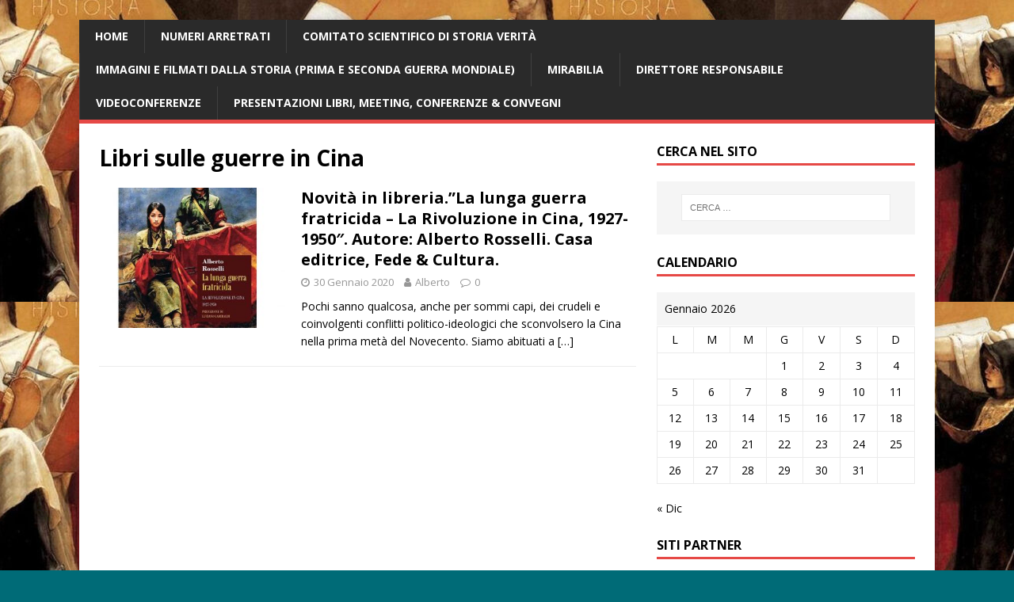

--- FILE ---
content_type: text/html; charset=UTF-8
request_url: https://www.storiaverita.org/tag/libri-sulle-guerre-in-cina/
body_size: 12280
content:
<!DOCTYPE html>
<html class="no-js" lang="it-IT">
<head>
<meta charset="UTF-8">
<meta name="viewport" content="width=device-width, initial-scale=1.0">
<link rel="profile" href="http://gmpg.org/xfn/11" />
<title>Libri sulle guerre in Cina &#8211; &#039;Storia Verità&#039;</title>
<meta name='robots' content='max-image-preview:large' />
<link rel='dns-prefetch' href='//fonts.googleapis.com' />
<link rel="alternate" type="application/rss+xml" title="&#039;Storia Verità&#039; &raquo; Feed" href="https://www.storiaverita.org/feed/" />
<link rel="alternate" type="application/rss+xml" title="&#039;Storia Verità&#039; &raquo; Feed dei commenti" href="https://www.storiaverita.org/comments/feed/" />
<link rel="alternate" type="application/rss+xml" title="&#039;Storia Verità&#039; &raquo; Libri sulle guerre in Cina Feed del tag" href="https://www.storiaverita.org/tag/libri-sulle-guerre-in-cina/feed/" />
<script type="text/javascript">
window._wpemojiSettings = {"baseUrl":"https:\/\/s.w.org\/images\/core\/emoji\/14.0.0\/72x72\/","ext":".png","svgUrl":"https:\/\/s.w.org\/images\/core\/emoji\/14.0.0\/svg\/","svgExt":".svg","source":{"concatemoji":"https:\/\/www.storiaverita.org\/wp-includes\/js\/wp-emoji-release.min.js?ver=6.2.8"}};
/*! This file is auto-generated */
!function(e,a,t){var n,r,o,i=a.createElement("canvas"),p=i.getContext&&i.getContext("2d");function s(e,t){p.clearRect(0,0,i.width,i.height),p.fillText(e,0,0);e=i.toDataURL();return p.clearRect(0,0,i.width,i.height),p.fillText(t,0,0),e===i.toDataURL()}function c(e){var t=a.createElement("script");t.src=e,t.defer=t.type="text/javascript",a.getElementsByTagName("head")[0].appendChild(t)}for(o=Array("flag","emoji"),t.supports={everything:!0,everythingExceptFlag:!0},r=0;r<o.length;r++)t.supports[o[r]]=function(e){if(p&&p.fillText)switch(p.textBaseline="top",p.font="600 32px Arial",e){case"flag":return s("\ud83c\udff3\ufe0f\u200d\u26a7\ufe0f","\ud83c\udff3\ufe0f\u200b\u26a7\ufe0f")?!1:!s("\ud83c\uddfa\ud83c\uddf3","\ud83c\uddfa\u200b\ud83c\uddf3")&&!s("\ud83c\udff4\udb40\udc67\udb40\udc62\udb40\udc65\udb40\udc6e\udb40\udc67\udb40\udc7f","\ud83c\udff4\u200b\udb40\udc67\u200b\udb40\udc62\u200b\udb40\udc65\u200b\udb40\udc6e\u200b\udb40\udc67\u200b\udb40\udc7f");case"emoji":return!s("\ud83e\udef1\ud83c\udffb\u200d\ud83e\udef2\ud83c\udfff","\ud83e\udef1\ud83c\udffb\u200b\ud83e\udef2\ud83c\udfff")}return!1}(o[r]),t.supports.everything=t.supports.everything&&t.supports[o[r]],"flag"!==o[r]&&(t.supports.everythingExceptFlag=t.supports.everythingExceptFlag&&t.supports[o[r]]);t.supports.everythingExceptFlag=t.supports.everythingExceptFlag&&!t.supports.flag,t.DOMReady=!1,t.readyCallback=function(){t.DOMReady=!0},t.supports.everything||(n=function(){t.readyCallback()},a.addEventListener?(a.addEventListener("DOMContentLoaded",n,!1),e.addEventListener("load",n,!1)):(e.attachEvent("onload",n),a.attachEvent("onreadystatechange",function(){"complete"===a.readyState&&t.readyCallback()})),(e=t.source||{}).concatemoji?c(e.concatemoji):e.wpemoji&&e.twemoji&&(c(e.twemoji),c(e.wpemoji)))}(window,document,window._wpemojiSettings);
</script>
<style type="text/css">
img.wp-smiley,
img.emoji {
	display: inline !important;
	border: none !important;
	box-shadow: none !important;
	height: 1em !important;
	width: 1em !important;
	margin: 0 0.07em !important;
	vertical-align: -0.1em !important;
	background: none !important;
	padding: 0 !important;
}
</style>
	<link rel='stylesheet' id='wp-block-library-css' href='https://www.storiaverita.org/wp-includes/css/dist/block-library/style.min.css?ver=6.2.8' type='text/css' media='all' />
<link rel='stylesheet' id='classic-theme-styles-css' href='https://www.storiaverita.org/wp-includes/css/classic-themes.min.css?ver=6.2.8' type='text/css' media='all' />
<style id='global-styles-inline-css' type='text/css'>
body{--wp--preset--color--black: #000000;--wp--preset--color--cyan-bluish-gray: #abb8c3;--wp--preset--color--white: #ffffff;--wp--preset--color--pale-pink: #f78da7;--wp--preset--color--vivid-red: #cf2e2e;--wp--preset--color--luminous-vivid-orange: #ff6900;--wp--preset--color--luminous-vivid-amber: #fcb900;--wp--preset--color--light-green-cyan: #7bdcb5;--wp--preset--color--vivid-green-cyan: #00d084;--wp--preset--color--pale-cyan-blue: #8ed1fc;--wp--preset--color--vivid-cyan-blue: #0693e3;--wp--preset--color--vivid-purple: #9b51e0;--wp--preset--gradient--vivid-cyan-blue-to-vivid-purple: linear-gradient(135deg,rgba(6,147,227,1) 0%,rgb(155,81,224) 100%);--wp--preset--gradient--light-green-cyan-to-vivid-green-cyan: linear-gradient(135deg,rgb(122,220,180) 0%,rgb(0,208,130) 100%);--wp--preset--gradient--luminous-vivid-amber-to-luminous-vivid-orange: linear-gradient(135deg,rgba(252,185,0,1) 0%,rgba(255,105,0,1) 100%);--wp--preset--gradient--luminous-vivid-orange-to-vivid-red: linear-gradient(135deg,rgba(255,105,0,1) 0%,rgb(207,46,46) 100%);--wp--preset--gradient--very-light-gray-to-cyan-bluish-gray: linear-gradient(135deg,rgb(238,238,238) 0%,rgb(169,184,195) 100%);--wp--preset--gradient--cool-to-warm-spectrum: linear-gradient(135deg,rgb(74,234,220) 0%,rgb(151,120,209) 20%,rgb(207,42,186) 40%,rgb(238,44,130) 60%,rgb(251,105,98) 80%,rgb(254,248,76) 100%);--wp--preset--gradient--blush-light-purple: linear-gradient(135deg,rgb(255,206,236) 0%,rgb(152,150,240) 100%);--wp--preset--gradient--blush-bordeaux: linear-gradient(135deg,rgb(254,205,165) 0%,rgb(254,45,45) 50%,rgb(107,0,62) 100%);--wp--preset--gradient--luminous-dusk: linear-gradient(135deg,rgb(255,203,112) 0%,rgb(199,81,192) 50%,rgb(65,88,208) 100%);--wp--preset--gradient--pale-ocean: linear-gradient(135deg,rgb(255,245,203) 0%,rgb(182,227,212) 50%,rgb(51,167,181) 100%);--wp--preset--gradient--electric-grass: linear-gradient(135deg,rgb(202,248,128) 0%,rgb(113,206,126) 100%);--wp--preset--gradient--midnight: linear-gradient(135deg,rgb(2,3,129) 0%,rgb(40,116,252) 100%);--wp--preset--duotone--dark-grayscale: url('#wp-duotone-dark-grayscale');--wp--preset--duotone--grayscale: url('#wp-duotone-grayscale');--wp--preset--duotone--purple-yellow: url('#wp-duotone-purple-yellow');--wp--preset--duotone--blue-red: url('#wp-duotone-blue-red');--wp--preset--duotone--midnight: url('#wp-duotone-midnight');--wp--preset--duotone--magenta-yellow: url('#wp-duotone-magenta-yellow');--wp--preset--duotone--purple-green: url('#wp-duotone-purple-green');--wp--preset--duotone--blue-orange: url('#wp-duotone-blue-orange');--wp--preset--font-size--small: 13px;--wp--preset--font-size--medium: 20px;--wp--preset--font-size--large: 36px;--wp--preset--font-size--x-large: 42px;--wp--preset--spacing--20: 0.44rem;--wp--preset--spacing--30: 0.67rem;--wp--preset--spacing--40: 1rem;--wp--preset--spacing--50: 1.5rem;--wp--preset--spacing--60: 2.25rem;--wp--preset--spacing--70: 3.38rem;--wp--preset--spacing--80: 5.06rem;--wp--preset--shadow--natural: 6px 6px 9px rgba(0, 0, 0, 0.2);--wp--preset--shadow--deep: 12px 12px 50px rgba(0, 0, 0, 0.4);--wp--preset--shadow--sharp: 6px 6px 0px rgba(0, 0, 0, 0.2);--wp--preset--shadow--outlined: 6px 6px 0px -3px rgba(255, 255, 255, 1), 6px 6px rgba(0, 0, 0, 1);--wp--preset--shadow--crisp: 6px 6px 0px rgba(0, 0, 0, 1);}:where(.is-layout-flex){gap: 0.5em;}body .is-layout-flow > .alignleft{float: left;margin-inline-start: 0;margin-inline-end: 2em;}body .is-layout-flow > .alignright{float: right;margin-inline-start: 2em;margin-inline-end: 0;}body .is-layout-flow > .aligncenter{margin-left: auto !important;margin-right: auto !important;}body .is-layout-constrained > .alignleft{float: left;margin-inline-start: 0;margin-inline-end: 2em;}body .is-layout-constrained > .alignright{float: right;margin-inline-start: 2em;margin-inline-end: 0;}body .is-layout-constrained > .aligncenter{margin-left: auto !important;margin-right: auto !important;}body .is-layout-constrained > :where(:not(.alignleft):not(.alignright):not(.alignfull)){max-width: var(--wp--style--global--content-size);margin-left: auto !important;margin-right: auto !important;}body .is-layout-constrained > .alignwide{max-width: var(--wp--style--global--wide-size);}body .is-layout-flex{display: flex;}body .is-layout-flex{flex-wrap: wrap;align-items: center;}body .is-layout-flex > *{margin: 0;}:where(.wp-block-columns.is-layout-flex){gap: 2em;}.has-black-color{color: var(--wp--preset--color--black) !important;}.has-cyan-bluish-gray-color{color: var(--wp--preset--color--cyan-bluish-gray) !important;}.has-white-color{color: var(--wp--preset--color--white) !important;}.has-pale-pink-color{color: var(--wp--preset--color--pale-pink) !important;}.has-vivid-red-color{color: var(--wp--preset--color--vivid-red) !important;}.has-luminous-vivid-orange-color{color: var(--wp--preset--color--luminous-vivid-orange) !important;}.has-luminous-vivid-amber-color{color: var(--wp--preset--color--luminous-vivid-amber) !important;}.has-light-green-cyan-color{color: var(--wp--preset--color--light-green-cyan) !important;}.has-vivid-green-cyan-color{color: var(--wp--preset--color--vivid-green-cyan) !important;}.has-pale-cyan-blue-color{color: var(--wp--preset--color--pale-cyan-blue) !important;}.has-vivid-cyan-blue-color{color: var(--wp--preset--color--vivid-cyan-blue) !important;}.has-vivid-purple-color{color: var(--wp--preset--color--vivid-purple) !important;}.has-black-background-color{background-color: var(--wp--preset--color--black) !important;}.has-cyan-bluish-gray-background-color{background-color: var(--wp--preset--color--cyan-bluish-gray) !important;}.has-white-background-color{background-color: var(--wp--preset--color--white) !important;}.has-pale-pink-background-color{background-color: var(--wp--preset--color--pale-pink) !important;}.has-vivid-red-background-color{background-color: var(--wp--preset--color--vivid-red) !important;}.has-luminous-vivid-orange-background-color{background-color: var(--wp--preset--color--luminous-vivid-orange) !important;}.has-luminous-vivid-amber-background-color{background-color: var(--wp--preset--color--luminous-vivid-amber) !important;}.has-light-green-cyan-background-color{background-color: var(--wp--preset--color--light-green-cyan) !important;}.has-vivid-green-cyan-background-color{background-color: var(--wp--preset--color--vivid-green-cyan) !important;}.has-pale-cyan-blue-background-color{background-color: var(--wp--preset--color--pale-cyan-blue) !important;}.has-vivid-cyan-blue-background-color{background-color: var(--wp--preset--color--vivid-cyan-blue) !important;}.has-vivid-purple-background-color{background-color: var(--wp--preset--color--vivid-purple) !important;}.has-black-border-color{border-color: var(--wp--preset--color--black) !important;}.has-cyan-bluish-gray-border-color{border-color: var(--wp--preset--color--cyan-bluish-gray) !important;}.has-white-border-color{border-color: var(--wp--preset--color--white) !important;}.has-pale-pink-border-color{border-color: var(--wp--preset--color--pale-pink) !important;}.has-vivid-red-border-color{border-color: var(--wp--preset--color--vivid-red) !important;}.has-luminous-vivid-orange-border-color{border-color: var(--wp--preset--color--luminous-vivid-orange) !important;}.has-luminous-vivid-amber-border-color{border-color: var(--wp--preset--color--luminous-vivid-amber) !important;}.has-light-green-cyan-border-color{border-color: var(--wp--preset--color--light-green-cyan) !important;}.has-vivid-green-cyan-border-color{border-color: var(--wp--preset--color--vivid-green-cyan) !important;}.has-pale-cyan-blue-border-color{border-color: var(--wp--preset--color--pale-cyan-blue) !important;}.has-vivid-cyan-blue-border-color{border-color: var(--wp--preset--color--vivid-cyan-blue) !important;}.has-vivid-purple-border-color{border-color: var(--wp--preset--color--vivid-purple) !important;}.has-vivid-cyan-blue-to-vivid-purple-gradient-background{background: var(--wp--preset--gradient--vivid-cyan-blue-to-vivid-purple) !important;}.has-light-green-cyan-to-vivid-green-cyan-gradient-background{background: var(--wp--preset--gradient--light-green-cyan-to-vivid-green-cyan) !important;}.has-luminous-vivid-amber-to-luminous-vivid-orange-gradient-background{background: var(--wp--preset--gradient--luminous-vivid-amber-to-luminous-vivid-orange) !important;}.has-luminous-vivid-orange-to-vivid-red-gradient-background{background: var(--wp--preset--gradient--luminous-vivid-orange-to-vivid-red) !important;}.has-very-light-gray-to-cyan-bluish-gray-gradient-background{background: var(--wp--preset--gradient--very-light-gray-to-cyan-bluish-gray) !important;}.has-cool-to-warm-spectrum-gradient-background{background: var(--wp--preset--gradient--cool-to-warm-spectrum) !important;}.has-blush-light-purple-gradient-background{background: var(--wp--preset--gradient--blush-light-purple) !important;}.has-blush-bordeaux-gradient-background{background: var(--wp--preset--gradient--blush-bordeaux) !important;}.has-luminous-dusk-gradient-background{background: var(--wp--preset--gradient--luminous-dusk) !important;}.has-pale-ocean-gradient-background{background: var(--wp--preset--gradient--pale-ocean) !important;}.has-electric-grass-gradient-background{background: var(--wp--preset--gradient--electric-grass) !important;}.has-midnight-gradient-background{background: var(--wp--preset--gradient--midnight) !important;}.has-small-font-size{font-size: var(--wp--preset--font-size--small) !important;}.has-medium-font-size{font-size: var(--wp--preset--font-size--medium) !important;}.has-large-font-size{font-size: var(--wp--preset--font-size--large) !important;}.has-x-large-font-size{font-size: var(--wp--preset--font-size--x-large) !important;}
.wp-block-navigation a:where(:not(.wp-element-button)){color: inherit;}
:where(.wp-block-columns.is-layout-flex){gap: 2em;}
.wp-block-pullquote{font-size: 1.5em;line-height: 1.6;}
</style>
<link rel='stylesheet' id='mh-google-fonts-css' href='https://fonts.googleapis.com/css?family=Open+Sans:400,400italic,700,600' type='text/css' media='all' />
<link rel='stylesheet' id='mh-magazine-lite-css' href='https://www.storiaverita.org/wp-content/themes/mh-magazine-lite/style.css?ver=2.9.2' type='text/css' media='all' />
<link rel='stylesheet' id='mh-font-awesome-css' href='https://www.storiaverita.org/wp-content/themes/mh-magazine-lite/includes/font-awesome.min.css' type='text/css' media='all' />
<script type='text/javascript' src='https://www.storiaverita.org/wp-includes/js/jquery/jquery.min.js?ver=3.6.4' id='jquery-core-js'></script>
<script type='text/javascript' src='https://www.storiaverita.org/wp-includes/js/jquery/jquery-migrate.min.js?ver=3.4.0' id='jquery-migrate-js'></script>
<script type='text/javascript' src='https://www.storiaverita.org/wp-content/themes/mh-magazine-lite/js/scripts.js?ver=2.9.2' id='mh-scripts-js'></script>
<link rel="https://api.w.org/" href="https://www.storiaverita.org/wp-json/" /><link rel="alternate" type="application/json" href="https://www.storiaverita.org/wp-json/wp/v2/tags/3098" /><link rel="EditURI" type="application/rsd+xml" title="RSD" href="https://www.storiaverita.org/xmlrpc.php?rsd" />
<link rel="wlwmanifest" type="application/wlwmanifest+xml" href="https://www.storiaverita.org/wp-includes/wlwmanifest.xml" />
<meta name="generator" content="WordPress 6.2.8" />
<!--[if lt IE 9]>
<script src="https://www.storiaverita.org/wp-content/themes/mh-magazine-lite/js/css3-mediaqueries.js"></script>
<![endif]-->
<style type="text/css" id="custom-background-css">
body.custom-background { background-color: #006b77; background-image: url("https://www.storiaverita.org/wp-content/uploads/2025/11/Nikolaos_Gyzis_-_Historia-678x381-1.jpg"); background-position: center top; background-size: auto; background-repeat: repeat; background-attachment: scroll; }
</style>
	<link rel="icon" href="https://www.storiaverita.org/wp-content/uploads/2018/02/cropped-favicon-32x32.png" sizes="32x32" />
<link rel="icon" href="https://www.storiaverita.org/wp-content/uploads/2018/02/cropped-favicon-192x192.png" sizes="192x192" />
<link rel="apple-touch-icon" href="https://www.storiaverita.org/wp-content/uploads/2018/02/cropped-favicon-180x180.png" />
<meta name="msapplication-TileImage" content="https://www.storiaverita.org/wp-content/uploads/2018/02/cropped-favicon-270x270.png" />
		<style type="text/css" id="wp-custom-css">
			.mh-header {
    background: #2A2A2A
}
.mh-header-text {
    text-transform: lowercase
}
.mh-header-title { font-size: 48px; font-size: 3rem; text-transform: capitalize; }
.mh-header-tagline { border-top: 0px; line-height: 0; padding-bottom: 10px; margin-bottom: 10px; }
		</style>
		</head>
<body id="mh-mobile" class="archive tag tag-libri-sulle-guerre-in-cina tag-3098 custom-background mh-right-sb" itemscope="itemscope" itemtype="https://schema.org/WebPage">
<svg xmlns="http://www.w3.org/2000/svg" viewBox="0 0 0 0" width="0" height="0" focusable="false" role="none" style="visibility: hidden; position: absolute; left: -9999px; overflow: hidden;" ><defs><filter id="wp-duotone-dark-grayscale"><feColorMatrix color-interpolation-filters="sRGB" type="matrix" values=" .299 .587 .114 0 0 .299 .587 .114 0 0 .299 .587 .114 0 0 .299 .587 .114 0 0 " /><feComponentTransfer color-interpolation-filters="sRGB" ><feFuncR type="table" tableValues="0 0.49803921568627" /><feFuncG type="table" tableValues="0 0.49803921568627" /><feFuncB type="table" tableValues="0 0.49803921568627" /><feFuncA type="table" tableValues="1 1" /></feComponentTransfer><feComposite in2="SourceGraphic" operator="in" /></filter></defs></svg><svg xmlns="http://www.w3.org/2000/svg" viewBox="0 0 0 0" width="0" height="0" focusable="false" role="none" style="visibility: hidden; position: absolute; left: -9999px; overflow: hidden;" ><defs><filter id="wp-duotone-grayscale"><feColorMatrix color-interpolation-filters="sRGB" type="matrix" values=" .299 .587 .114 0 0 .299 .587 .114 0 0 .299 .587 .114 0 0 .299 .587 .114 0 0 " /><feComponentTransfer color-interpolation-filters="sRGB" ><feFuncR type="table" tableValues="0 1" /><feFuncG type="table" tableValues="0 1" /><feFuncB type="table" tableValues="0 1" /><feFuncA type="table" tableValues="1 1" /></feComponentTransfer><feComposite in2="SourceGraphic" operator="in" /></filter></defs></svg><svg xmlns="http://www.w3.org/2000/svg" viewBox="0 0 0 0" width="0" height="0" focusable="false" role="none" style="visibility: hidden; position: absolute; left: -9999px; overflow: hidden;" ><defs><filter id="wp-duotone-purple-yellow"><feColorMatrix color-interpolation-filters="sRGB" type="matrix" values=" .299 .587 .114 0 0 .299 .587 .114 0 0 .299 .587 .114 0 0 .299 .587 .114 0 0 " /><feComponentTransfer color-interpolation-filters="sRGB" ><feFuncR type="table" tableValues="0.54901960784314 0.98823529411765" /><feFuncG type="table" tableValues="0 1" /><feFuncB type="table" tableValues="0.71764705882353 0.25490196078431" /><feFuncA type="table" tableValues="1 1" /></feComponentTransfer><feComposite in2="SourceGraphic" operator="in" /></filter></defs></svg><svg xmlns="http://www.w3.org/2000/svg" viewBox="0 0 0 0" width="0" height="0" focusable="false" role="none" style="visibility: hidden; position: absolute; left: -9999px; overflow: hidden;" ><defs><filter id="wp-duotone-blue-red"><feColorMatrix color-interpolation-filters="sRGB" type="matrix" values=" .299 .587 .114 0 0 .299 .587 .114 0 0 .299 .587 .114 0 0 .299 .587 .114 0 0 " /><feComponentTransfer color-interpolation-filters="sRGB" ><feFuncR type="table" tableValues="0 1" /><feFuncG type="table" tableValues="0 0.27843137254902" /><feFuncB type="table" tableValues="0.5921568627451 0.27843137254902" /><feFuncA type="table" tableValues="1 1" /></feComponentTransfer><feComposite in2="SourceGraphic" operator="in" /></filter></defs></svg><svg xmlns="http://www.w3.org/2000/svg" viewBox="0 0 0 0" width="0" height="0" focusable="false" role="none" style="visibility: hidden; position: absolute; left: -9999px; overflow: hidden;" ><defs><filter id="wp-duotone-midnight"><feColorMatrix color-interpolation-filters="sRGB" type="matrix" values=" .299 .587 .114 0 0 .299 .587 .114 0 0 .299 .587 .114 0 0 .299 .587 .114 0 0 " /><feComponentTransfer color-interpolation-filters="sRGB" ><feFuncR type="table" tableValues="0 0" /><feFuncG type="table" tableValues="0 0.64705882352941" /><feFuncB type="table" tableValues="0 1" /><feFuncA type="table" tableValues="1 1" /></feComponentTransfer><feComposite in2="SourceGraphic" operator="in" /></filter></defs></svg><svg xmlns="http://www.w3.org/2000/svg" viewBox="0 0 0 0" width="0" height="0" focusable="false" role="none" style="visibility: hidden; position: absolute; left: -9999px; overflow: hidden;" ><defs><filter id="wp-duotone-magenta-yellow"><feColorMatrix color-interpolation-filters="sRGB" type="matrix" values=" .299 .587 .114 0 0 .299 .587 .114 0 0 .299 .587 .114 0 0 .299 .587 .114 0 0 " /><feComponentTransfer color-interpolation-filters="sRGB" ><feFuncR type="table" tableValues="0.78039215686275 1" /><feFuncG type="table" tableValues="0 0.94901960784314" /><feFuncB type="table" tableValues="0.35294117647059 0.47058823529412" /><feFuncA type="table" tableValues="1 1" /></feComponentTransfer><feComposite in2="SourceGraphic" operator="in" /></filter></defs></svg><svg xmlns="http://www.w3.org/2000/svg" viewBox="0 0 0 0" width="0" height="0" focusable="false" role="none" style="visibility: hidden; position: absolute; left: -9999px; overflow: hidden;" ><defs><filter id="wp-duotone-purple-green"><feColorMatrix color-interpolation-filters="sRGB" type="matrix" values=" .299 .587 .114 0 0 .299 .587 .114 0 0 .299 .587 .114 0 0 .299 .587 .114 0 0 " /><feComponentTransfer color-interpolation-filters="sRGB" ><feFuncR type="table" tableValues="0.65098039215686 0.40392156862745" /><feFuncG type="table" tableValues="0 1" /><feFuncB type="table" tableValues="0.44705882352941 0.4" /><feFuncA type="table" tableValues="1 1" /></feComponentTransfer><feComposite in2="SourceGraphic" operator="in" /></filter></defs></svg><svg xmlns="http://www.w3.org/2000/svg" viewBox="0 0 0 0" width="0" height="0" focusable="false" role="none" style="visibility: hidden; position: absolute; left: -9999px; overflow: hidden;" ><defs><filter id="wp-duotone-blue-orange"><feColorMatrix color-interpolation-filters="sRGB" type="matrix" values=" .299 .587 .114 0 0 .299 .587 .114 0 0 .299 .587 .114 0 0 .299 .587 .114 0 0 " /><feComponentTransfer color-interpolation-filters="sRGB" ><feFuncR type="table" tableValues="0.098039215686275 1" /><feFuncG type="table" tableValues="0 0.66274509803922" /><feFuncB type="table" tableValues="0.84705882352941 0.41960784313725" /><feFuncA type="table" tableValues="1 1" /></feComponentTransfer><feComposite in2="SourceGraphic" operator="in" /></filter></defs></svg><div class="mh-container mh-container-outer">
<div class="mh-header-mobile-nav mh-clearfix"></div>
<header class="mh-header" itemscope="itemscope" itemtype="https://schema.org/WPHeader">
	<div class="mh-container mh-container-inner mh-row mh-clearfix">
		<div class="mh-custom-header mh-clearfix">
</div>
	</div>
	<div class="mh-main-nav-wrap">
		<nav class="mh-navigation mh-main-nav mh-container mh-container-inner mh-clearfix" itemscope="itemscope" itemtype="https://schema.org/SiteNavigationElement">
			<div class="menu-articoli-pubblicati-container"><ul id="menu-articoli-pubblicati" class="menu"><li id="menu-item-59" class="menu-item menu-item-type-custom menu-item-object-custom menu-item-home menu-item-59"><a href="http://www.storiaverita.org/">Home</a></li>
<li id="menu-item-217" class="menu-item menu-item-type-post_type menu-item-object-page menu-item-217"><a href="https://www.storiaverita.org/numeri-arretrati/">Numeri arretrati</a></li>
<li id="menu-item-265" class="menu-item menu-item-type-post_type menu-item-object-page menu-item-265"><a href="https://www.storiaverita.org/comitato-scientifico/">Comitato Scientifico di Storia Verità</a></li>
<li id="menu-item-4068" class="menu-item menu-item-type-post_type menu-item-object-page menu-item-4068"><a href="https://www.storiaverita.org/immagini-e-filmati-dalla-storia/">Immagini e filmati dalla Storia (Prima e Seconda Guerra Mondiale)</a></li>
<li id="menu-item-3907" class="menu-item menu-item-type-post_type menu-item-object-page menu-item-3907"><a href="https://www.storiaverita.org/mirabilia/">Mirabilia</a></li>
<li id="menu-item-4353" class="menu-item menu-item-type-post_type menu-item-object-page menu-item-4353"><a href="https://www.storiaverita.org/direttore-responsabile-di-storia-verita-alberto-rosselli/">Direttore responsabile</a></li>
<li id="menu-item-3711" class="menu-item menu-item-type-post_type menu-item-object-page menu-item-3711"><a href="https://www.storiaverita.org/video/">Videoconferenze</a></li>
<li id="menu-item-5043" class="menu-item menu-item-type-post_type menu-item-object-page menu-item-5043"><a href="https://www.storiaverita.org/immagini-di-presentazione-libri-meeting-conferenze-convegni/">Presentazioni libri, meeting, conferenze &#038; convegni</a></li>
</ul></div>		</nav>
	</div>
</header><div class="mh-wrapper mh-clearfix">
	<div id="main-content" class="mh-loop mh-content" role="main">			<header class="page-header"><h1 class="page-title">Libri sulle guerre in Cina</h1>			</header><article class="mh-loop-item mh-clearfix post-3141 post type-post status-publish format-standard has-post-thumbnail hentry category-recensioni tag-alberto-rosselli tag-anticomunismo tag-cina tag-comunismo tag-comunisti tag-guerra-civile-in-cina-taiwan tag-i-signori-della-guerra tag-libri-sulle-guerre-in-cina tag-luciano-garibaldi tag-mao tag-nazionalisti tag-storia-verita tag-tibet">
	<figure class="mh-loop-thumb">
		<a href="https://www.storiaverita.org/2020/01/30/novita-in-libreria-la-lunga-guerra-fratricida-la-rivoluzione-in-cina-1927-1950-autore-alberto-rosselli-casa-editrice-fede-cultura/"><img width="326" height="245" src="https://www.storiaverita.org/wp-content/uploads/2020/01/COVER-BELLA-LIBRO-CINA-326x245.jpg" class="attachment-mh-magazine-lite-medium size-mh-magazine-lite-medium wp-post-image" alt="" decoding="async" srcset="https://www.storiaverita.org/wp-content/uploads/2020/01/COVER-BELLA-LIBRO-CINA-326x245.jpg 326w, https://www.storiaverita.org/wp-content/uploads/2020/01/COVER-BELLA-LIBRO-CINA-678x509.jpg 678w, https://www.storiaverita.org/wp-content/uploads/2020/01/COVER-BELLA-LIBRO-CINA-80x60.jpg 80w" sizes="(max-width: 326px) 100vw, 326px" />		</a>
	</figure>
	<div class="mh-loop-content mh-clearfix">
		<header class="mh-loop-header">
			<h3 class="entry-title mh-loop-title">
				<a href="https://www.storiaverita.org/2020/01/30/novita-in-libreria-la-lunga-guerra-fratricida-la-rivoluzione-in-cina-1927-1950-autore-alberto-rosselli-casa-editrice-fede-cultura/" rel="bookmark">
					Novità in libreria.&#8221;La lunga guerra fratricida &#8211; La Rivoluzione in Cina, 1927-1950&#8243;. Autore: Alberto Rosselli. Casa editrice, Fede &#038; Cultura.				</a>
			</h3>
			<div class="mh-meta mh-loop-meta">
				<span class="mh-meta-date updated"><i class="fa fa-clock-o"></i>30 Gennaio 2020</span>
<span class="mh-meta-author author vcard"><i class="fa fa-user"></i><a class="fn" href="https://www.storiaverita.org/author/alberto/">Alberto</a></span>
<span class="mh-meta-comments"><i class="fa fa-comment-o"></i><a class="mh-comment-count-link" href="https://www.storiaverita.org/2020/01/30/novita-in-libreria-la-lunga-guerra-fratricida-la-rivoluzione-in-cina-1927-1950-autore-alberto-rosselli-casa-editrice-fede-cultura/#mh-comments">0</a></span>
			</div>
		</header>
		<div class="mh-loop-excerpt">
			<div class="mh-excerpt"><p>Pochi sanno qualcosa, anche per sommi capi, dei crudeli e coinvolgenti conflitti politico-ideologici che sconvolsero la Cina nella prima metà del Novecento. Siamo abituati a <a class="mh-excerpt-more" href="https://www.storiaverita.org/2020/01/30/novita-in-libreria-la-lunga-guerra-fratricida-la-rivoluzione-in-cina-1927-1950-autore-alberto-rosselli-casa-editrice-fede-cultura/" title="Novità in libreria.&#8221;La lunga guerra fratricida &#8211; La Rivoluzione in Cina, 1927-1950&#8243;. Autore: Alberto Rosselli. Casa editrice, Fede &#038; Cultura.">[&#8230;]</a></p>
</div>		</div>
	</div>
</article>	</div>
	<aside class="mh-widget-col-1 mh-sidebar" itemscope="itemscope" itemtype="https://schema.org/WPSideBar"><div id="search-3" class="mh-widget widget_search"><h4 class="mh-widget-title"><span class="mh-widget-title-inner">Cerca nel sito</span></h4><form role="search" method="get" class="search-form" action="https://www.storiaverita.org/">
				<label>
					<span class="screen-reader-text">Ricerca per:</span>
					<input type="search" class="search-field" placeholder="Cerca &hellip;" value="" name="s" />
				</label>
				<input type="submit" class="search-submit" value="Cerca" />
			</form></div><div id="calendar-7" class="mh-widget widget_calendar"><h4 class="mh-widget-title"><span class="mh-widget-title-inner">Calendario</span></h4><div id="calendar_wrap" class="calendar_wrap"><table id="wp-calendar" class="wp-calendar-table">
	<caption>Gennaio 2026</caption>
	<thead>
	<tr>
		<th scope="col" title="lunedì">L</th>
		<th scope="col" title="martedì">M</th>
		<th scope="col" title="mercoledì">M</th>
		<th scope="col" title="giovedì">G</th>
		<th scope="col" title="venerdì">V</th>
		<th scope="col" title="sabato">S</th>
		<th scope="col" title="domenica">D</th>
	</tr>
	</thead>
	<tbody>
	<tr>
		<td colspan="3" class="pad">&nbsp;</td><td>1</td><td>2</td><td>3</td><td>4</td>
	</tr>
	<tr>
		<td>5</td><td>6</td><td>7</td><td>8</td><td>9</td><td>10</td><td>11</td>
	</tr>
	<tr>
		<td>12</td><td>13</td><td>14</td><td>15</td><td>16</td><td>17</td><td>18</td>
	</tr>
	<tr>
		<td>19</td><td>20</td><td id="today">21</td><td>22</td><td>23</td><td>24</td><td>25</td>
	</tr>
	<tr>
		<td>26</td><td>27</td><td>28</td><td>29</td><td>30</td><td>31</td>
		<td class="pad" colspan="1">&nbsp;</td>
	</tr>
	</tbody>
	</table><nav aria-label="Mesi precedenti e successivi" class="wp-calendar-nav">
		<span class="wp-calendar-nav-prev"><a href="https://www.storiaverita.org/2025/12/">&laquo; Dic</a></span>
		<span class="pad">&nbsp;</span>
		<span class="wp-calendar-nav-next">&nbsp;</span>
	</nav></div></div><div id="nav_menu-10" class="mh-widget widget_nav_menu"><h4 class="mh-widget-title"><span class="mh-widget-title-inner">Siti Partner</span></h4><div class="menu-siti-partner-container"><ul id="menu-siti-partner" class="menu"><li id="menu-item-4707" class="menu-item menu-item-type-custom menu-item-object-custom menu-item-4707"><a href="https://istitutoteseo.it/">istitutoteseo.it</a></li>
<li id="menu-item-4708" class="menu-item menu-item-type-custom menu-item-object-custom menu-item-4708"><a href="http://www.italiastorica.com/">italiastorica.com</a></li>
<li id="menu-item-4709" class="menu-item menu-item-type-custom menu-item-object-custom menu-item-4709"><a href="http://www.tuttostoria.net/">tuttostoria.net</a></li>
<li id="menu-item-4710" class="menu-item menu-item-type-custom menu-item-object-custom menu-item-4710"><a href="http://www.nuovarivistastorica.it">nuovarivistastorica.it</a></li>
<li id="menu-item-4711" class="menu-item menu-item-type-custom menu-item-object-custom menu-item-4711"><a href="https://www.estoria.it">estoria.it</a></li>
<li id="menu-item-4712" class="menu-item menu-item-type-custom menu-item-object-custom menu-item-4712"><a href="https://www.fondazioneprimoli.it/">fondazioneprimoli.it</a></li>
<li id="menu-item-4713" class="menu-item menu-item-type-custom menu-item-object-custom menu-item-4713"><a href="https://www.rivistailborghese.it/">rivistailborghese.it</a></li>
<li id="menu-item-4714" class="menu-item menu-item-type-custom menu-item-object-custom menu-item-4714"><a href="https://www.ilnuovoarengario.it/">ilnuovoarengario.it</a></li>
<li id="menu-item-4715" class="menu-item menu-item-type-custom menu-item-object-custom menu-item-4715"><a href="http://www.zatik.com/fastnewsitalia.asp">zatik.com/fastnewsitalia</a></li>
<li id="menu-item-4716" class="menu-item menu-item-type-custom menu-item-object-custom menu-item-4716"><a href="https://www.consulpress.eu/">consulpress.eu</a></li>
<li id="menu-item-4717" class="menu-item menu-item-type-custom menu-item-object-custom menu-item-4717"><a href="https://www.lafolla.it/">lafolla.it</a></li>
<li id="menu-item-4718" class="menu-item menu-item-type-custom menu-item-object-custom menu-item-4718"><a href="https://almaghrebiya.it">almaghrebiya.it</a></li>
<li id="menu-item-4719" class="menu-item menu-item-type-custom menu-item-object-custom menu-item-4719"><a href="https://www.akribeia.fr">akribeia.fr</a></li>
<li id="menu-item-4720" class="menu-item menu-item-type-custom menu-item-object-custom menu-item-4720"><a href="https://www.radicicristiane.it/">radicicristiane.it</a></li>
<li id="menu-item-4721" class="menu-item menu-item-type-custom menu-item-object-custom menu-item-4721"><a href="http://www.aracneeditrice.it">aracneeditrice.it</a></li>
<li id="menu-item-4722" class="menu-item menu-item-type-custom menu-item-object-custom menu-item-4722"><a href="http://www.centrostuditaliani.org">centrostuditaliani.org</a></li>
<li id="menu-item-4723" class="menu-item menu-item-type-custom menu-item-object-custom menu-item-4723"><a href="https://www.fedecultura.com/">fedecultura.com</a></li>
<li id="menu-item-4724" class="menu-item menu-item-type-custom menu-item-object-custom menu-item-4724"><a href="https://mattioli1885.com/">mattioli1885.com</a></li>
<li id="menu-item-4725" class="menu-item menu-item-type-custom menu-item-object-custom menu-item-4725"><a href="http://www.edizionithule.it/">edizionithule.it</a></li>
<li id="menu-item-4726" class="menu-item menu-item-type-custom menu-item-object-custom menu-item-4726"><a href="http://www.storico.org">storico.org</a></li>
<li id="menu-item-4727" class="menu-item menu-item-type-custom menu-item-object-custom menu-item-4727"><a href="http://www.libreriaeuropa.it/">libreriaeuropa.it</a></li>
<li id="menu-item-4728" class="menu-item menu-item-type-custom menu-item-object-custom menu-item-4728"><a href="http://carlogambesciametapolitics2puntozero.blogspot.com/">carlogambesciametapolitics2puntozero</a></li>
<li id="menu-item-4729" class="menu-item menu-item-type-custom menu-item-object-custom menu-item-4729"><a href="http://pierovassallo.blogspot.com/">pierovassallo.blogspot.com</a></li>
</ul></div></div><div id="categories-5" class="mh-widget widget_categories"><h4 class="mh-widget-title"><span class="mh-widget-title-inner">Categorie</span></h4>
			<ul>
					<li class="cat-item cat-item-3475"><a href="https://www.storiaverita.org/category/antropologia-etnologia-protostoria/">Antropologia, Etnologia</a>
</li>
	<li class="cat-item cat-item-1"><a href="https://www.storiaverita.org/category/arte-spettacolo/">Cinema &amp; Teatro</a>
</li>
	<li class="cat-item cat-item-3383"><a href="https://www.storiaverita.org/category/comunicazioni-redazionali/">Comunicazioni redazionali</a>
</li>
	<li class="cat-item cat-item-192"><a href="https://www.storiaverita.org/category/convegni/">Eventi &amp; Convegni</a>
</li>
	<li class="cat-item cat-item-3474"><a href="https://www.storiaverita.org/category/filosofia/">Filosofia</a>
</li>
	<li class="cat-item cat-item-4186"><a href="https://www.storiaverita.org/category/letteratura-storia/">Letteratura &amp; Storia</a>
</li>
	<li class="cat-item cat-item-3549"><a href="https://www.storiaverita.org/category/militaria/">Militaria</a>
</li>
	<li class="cat-item cat-item-3473"><a href="https://www.storiaverita.org/category/mirabilia/">Mirabilia</a>
</li>
	<li class="cat-item cat-item-3384"><a href="https://www.storiaverita.org/category/varie/">Miscellanea</a>
</li>
	<li class="cat-item cat-item-189"><a href="https://www.storiaverita.org/category/news-dallitalia-e-dal-mondo/">News dall&#039;Italia e dal mondo</a>
</li>
	<li class="cat-item cat-item-3247"><a href="https://www.storiaverita.org/category/altre-materie/">Politologia, Politica, Economia, Geopolitica</a>
</li>
	<li class="cat-item cat-item-4185"><a href="https://www.storiaverita.org/category/protostoria/">Protostoria</a>
</li>
	<li class="cat-item cat-item-202"><a href="https://www.storiaverita.org/category/recensioni/">Recensioni</a>
</li>
	<li class="cat-item cat-item-4584"><a href="https://www.storiaverita.org/category/religione-2/">Religione</a>
</li>
	<li class="cat-item cat-item-3258"><a href="https://www.storiaverita.org/category/religione/">Religione &amp; Metafisica</a>
</li>
	<li class="cat-item cat-item-3387"><a href="https://www.storiaverita.org/category/scuola-universita/">Scuola &amp; Università</a>
</li>
	<li class="cat-item cat-item-3334"><a href="https://www.storiaverita.org/category/storia-antica/">Storia Antica</a>
</li>
	<li class="cat-item cat-item-3337"><a href="https://www.storiaverita.org/category/storia-contemporanea/">Storia Contemporanea</a>
</li>
	<li class="cat-item cat-item-3990"><a href="https://www.storiaverita.org/category/storia-e-arte/">Storia e Arte</a>
</li>
	<li class="cat-item cat-item-3335"><a href="https://www.storiaverita.org/category/storia-medioevale/">Storia Medioevale</a>
</li>
	<li class="cat-item cat-item-3336"><a href="https://www.storiaverita.org/category/storia-moderna/">Storia Moderna</a>
</li>
	<li class="cat-item cat-item-3472"><a href="https://www.storiaverita.org/category/tecnologie/">Tecnologie, Scienza</a>
</li>
			</ul>

			</div><div id="nav_menu-5" class="mh-widget widget_nav_menu"><h4 class="mh-widget-title"><span class="mh-widget-title-inner">Social Network</span></h4><div class="menu-social-container"><ul id="menu-social" class="menu"><li id="menu-item-2510" class="menu-item menu-item-type-custom menu-item-object-custom menu-item-2510"><a href="http://weltanschau.blogspot.com/2013/08/blog-post.html">Blog di Alberto Rosselli</a></li>
<li id="menu-item-2426" class="menu-item menu-item-type-custom menu-item-object-custom menu-item-2426"><a href="https://www.facebook.com/bebe.rosselli">Alberto Rosselli su Facebook</a></li>
<li id="menu-item-2520" class="menu-item menu-item-type-custom menu-item-object-custom menu-item-2520"><a href="https://twitter.com/ogaela">Twitter di Alberto Rosselli</a></li>
</ul></div></div><div id="tag_cloud-6" class="mh-widget widget_tag_cloud"><h4 class="mh-widget-title"><span class="mh-widget-title-inner">Tag</span></h4><div class="tagcloud"><a href="https://www.storiaverita.org/tag/alberto-rosselli/" class="tag-cloud-link tag-link-5 tag-link-position-1" style="font-size: 12px;">Alberto Rosselli</a>
<a href="https://www.storiaverita.org/tag/alfio-krancic/" class="tag-cloud-link tag-link-283 tag-link-position-2" style="font-size: 12px;">Alfio Krancic</a>
<a href="https://www.storiaverita.org/tag/andrea-lombardi/" class="tag-cloud-link tag-link-3102 tag-link-position-3" style="font-size: 12px;">Andrea Lombardi</a>
<a href="https://www.storiaverita.org/tag/carmelo-ferlito/" class="tag-cloud-link tag-link-39 tag-link-position-4" style="font-size: 12px;">Carmelo Ferlito</a>
<a href="https://www.storiaverita.org/tag/domus-cultura/" class="tag-cloud-link tag-link-2884 tag-link-position-5" style="font-size: 12px;">Domus cultura</a>
<a href="https://www.storiaverita.org/tag/domus-orobica/" class="tag-cloud-link tag-link-4958 tag-link-position-6" style="font-size: 12px;">Domus Orobica</a>
<a href="https://www.storiaverita.org/tag/enzo-cipriano/" class="tag-cloud-link tag-link-241 tag-link-position-7" style="font-size: 12px;">Enzo Cipriano</a>
<a href="https://www.storiaverita.org/tag/fabio-bozzo/" class="tag-cloud-link tag-link-1972 tag-link-position-8" style="font-size: 12px;">Fabio Bozzo</a>
<a href="https://www.storiaverita.org/tag/firenze/" class="tag-cloud-link tag-link-399 tag-link-position-9" style="font-size: 12px;">Firenze</a>
<a href="https://www.storiaverita.org/tag/genova/" class="tag-cloud-link tag-link-164 tag-link-position-10" style="font-size: 12px;">Genova</a>
<a href="https://www.storiaverita.org/tag/gino-salvi/" class="tag-cloud-link tag-link-168 tag-link-position-11" style="font-size: 12px;">Gino Salvi</a>
<a href="https://www.storiaverita.org/tag/il-giornale/" class="tag-cloud-link tag-link-632 tag-link-position-12" style="font-size: 12px;">Il Giornale</a>
<a href="https://www.storiaverita.org/tag/italia-storica/" class="tag-cloud-link tag-link-1237 tag-link-position-13" style="font-size: 12px;">Italia Storica</a>
<a href="https://www.storiaverita.org/tag/laura-varvelli/" class="tag-cloud-link tag-link-470 tag-link-position-14" style="font-size: 12px;">Laura Varvelli</a>
<a href="https://www.storiaverita.org/tag/libero/" class="tag-cloud-link tag-link-645 tag-link-position-15" style="font-size: 12px;">Libero</a>
<a href="https://www.storiaverita.org/tag/ligurpress/" class="tag-cloud-link tag-link-377 tag-link-position-16" style="font-size: 12px;">Ligurpress</a>
<a href="https://www.storiaverita.org/tag/lorenzo-somigli/" class="tag-cloud-link tag-link-3111 tag-link-position-17" style="font-size: 12px;">Lorenzo Somigli</a>
<a href="https://www.storiaverita.org/tag/luciano-garibaldi/" class="tag-cloud-link tag-link-524 tag-link-position-18" style="font-size: 12px;">Luciano Garibaldi</a>
<a href="https://www.storiaverita.org/tag/marcello-veneziani/" class="tag-cloud-link tag-link-516 tag-link-position-19" style="font-size: 12px;">Marcello Veneziani</a>
<a href="https://www.storiaverita.org/tag/marco-cimmino/" class="tag-cloud-link tag-link-79 tag-link-position-20" style="font-size: 12px;">Marco Cimmino</a>
<a href="https://www.storiaverita.org/tag/massimiliano-afiero/" class="tag-cloud-link tag-link-436 tag-link-position-21" style="font-size: 12px;">Massimiliano Afiero</a>
<a href="https://www.storiaverita.org/tag/massimo-mariotti/" class="tag-cloud-link tag-link-548 tag-link-position-22" style="font-size: 12px;">Massimo Mariotti</a>
<a href="https://www.storiaverita.org/tag/mattioli-1885/" class="tag-cloud-link tag-link-550 tag-link-position-23" style="font-size: 12px;">Mattioli 1885</a>
<a href="https://www.storiaverita.org/tag/maurizio-cabona/" class="tag-cloud-link tag-link-407 tag-link-position-24" style="font-size: 12px;">Maurizio Cabona</a>
<a href="https://www.storiaverita.org/tag/miriam-pastorino/" class="tag-cloud-link tag-link-626 tag-link-position-25" style="font-size: 12px;">Miriam Pastorino</a>
<a href="https://www.storiaverita.org/tag/monica-iughetti/" class="tag-cloud-link tag-link-289 tag-link-position-26" style="font-size: 12px;">Monica Iughetti</a>
<a href="https://www.storiaverita.org/tag/nuova-aurora-editrice/" class="tag-cloud-link tag-link-232 tag-link-position-27" style="font-size: 12px;">Nuova Aurora Editrice</a>
<a href="https://www.storiaverita.org/tag/nuovo-arengario/" class="tag-cloud-link tag-link-2952 tag-link-position-28" style="font-size: 12px;">Nuovo Arengario</a>
<a href="https://www.storiaverita.org/tag/paolo-boz/" class="tag-cloud-link tag-link-998 tag-link-position-29" style="font-size: 12px;">Paolo Boz</a>
<a href="https://www.storiaverita.org/tag/paolo-deotto/" class="tag-cloud-link tag-link-1064 tag-link-position-30" style="font-size: 12px;">Paolo Deotto</a>
<a href="https://www.storiaverita.org/tag/piero-vassallo/" class="tag-cloud-link tag-link-108 tag-link-position-31" style="font-size: 12px;">Piero Vassallo</a>
<a href="https://www.storiaverita.org/tag/prima-guerra-mondiale/" class="tag-cloud-link tag-link-84 tag-link-position-32" style="font-size: 12px;">Prima Guerra Mondiale</a>
<a href="https://www.storiaverita.org/tag/primo-siena/" class="tag-cloud-link tag-link-234 tag-link-position-33" style="font-size: 12px;">Primo Siena</a>
<a href="https://www.storiaverita.org/tag/roberto-de-mattei/" class="tag-cloud-link tag-link-235 tag-link-position-34" style="font-size: 12px;">Roberto De Mattei</a>
<a href="https://www.storiaverita.org/tag/roberto-mauriello/" class="tag-cloud-link tag-link-395 tag-link-position-35" style="font-size: 12px;">Roberto Mauriello</a>
<a href="https://www.storiaverita.org/tag/roberto-roggero/" class="tag-cloud-link tag-link-3101 tag-link-position-36" style="font-size: 12px;">Roberto Roggero</a>
<a href="https://www.storiaverita.org/tag/russia/" class="tag-cloud-link tag-link-840 tag-link-position-37" style="font-size: 12px;">Russia</a>
<a href="https://www.storiaverita.org/tag/seconda-guerra-mondiale/" class="tag-cloud-link tag-link-177 tag-link-position-38" style="font-size: 12px;">Seconda Guerra Mondiale</a>
<a href="https://www.storiaverita.org/tag/settimo-sigillo/" class="tag-cloud-link tag-link-346 tag-link-position-39" style="font-size: 12px;">Settimo Sigillo</a>
<a href="https://www.storiaverita.org/tag/storia-verita/" class="tag-cloud-link tag-link-136 tag-link-position-40" style="font-size: 12px;">Storia Verita</a>
<a href="https://www.storiaverita.org/tag/storia-verita-2/" class="tag-cloud-link tag-link-2826 tag-link-position-41" style="font-size: 12px;">Storia Verità</a>
<a href="https://www.storiaverita.org/tag/tazebao/" class="tag-cloud-link tag-link-4083 tag-link-position-42" style="font-size: 12px;">Tazebao</a>
<a href="https://www.storiaverita.org/tag/tommaso-romano/" class="tag-cloud-link tag-link-484 tag-link-position-43" style="font-size: 12px;">Tommaso Romano</a>
<a href="https://www.storiaverita.org/tag/turchia/" class="tag-cloud-link tag-link-158 tag-link-position-44" style="font-size: 12px;">Turchia</a>
<a href="https://www.storiaverita.org/tag/tuttostoria/" class="tag-cloud-link tag-link-1247 tag-link-position-45" style="font-size: 12px;">Tuttostoria</a></div>
</div><div id="linkcat-4983" class="mh-widget widget_links"><h4 class="mh-widget-title"><span class="mh-widget-title-inner">Atropologia</span></h4>
	<ul class='xoxo blogroll'>
<li><a href="https://www.youtube.com/live/VSkSKYlDbkk" title="Canale youtube di Storia">&quot;Omnibus&quot; di Stefano Poma</a></li>

	</ul>
</div>
<div id="linkcat-48" class="mh-widget widget_links"><h4 class="mh-widget-title"><span class="mh-widget-title-inner">Cultura ed Editoria</span></h4>
	<ul class='xoxo blogroll'>
<li><a href="https://www.tricolore-italia.com/html/agenzia.asp">Agenzia Tricolore</a></li>
<li><a href="http://www.analisidifesa.it/" rel="noopener" title="Magazine su difesa e conflitti contemporanei. (in Italiano ed Inglese)" target="_blank">Analisi e Difesa</a></li>
<li><a href="https://www.aracne.tv">Aracne TV</a></li>
<li><a href="http://www.ariannaeditrice.it/">Arianna Editrice</a></li>
<li><a href="http://www.identitaeuropea.it/">Associazione Culturale Identità Europea</a></li>
<li><a href="http://voltarpaginagenova.blogspot.com/">Blog Voltar Pagina</a></li>
<li><a href="http://www.centroitalicum.it/index.php">Centro Culturale Italicum</a></li>
<li><a href="http://www.centrostudifederici.org/">Centro Studi Giuseppe Federici</a></li>
<li><a href="http://www.centrostudilaruna.it">Centro Studi La Runa</a></li>
<li><a href="http://www.comunitaarmena.it/">Comunità Armena Roma</a></li>
<li><a href="https://www.consulpress.eu/">Consulpress Roma</a></li>
<li><a href="https://www.corrispondenzaromana.it">Corrispondenza romana</a></li>
<li><a href="https://domusorobica.com/" title="Radio Libera con supporto youtube di approfondimenti storici, politici e culturali.">Domus Orobica</a></li>
<li><a href="http://www.edizionichillemi.com/">Edizioni Chillemi</a></li>
<li><a href="http://www.novantico.com/">Edizioni Novantico</a></li>
<li><a href="http://www.libreriaeuropa.it/">Edizioni Settimo Sigillo</a></li>
<li><a href="http://fedecultura.com/default.aspx">Fede &amp; Cultura Edizioni</a></li>
<li><a href="http://www.federazioneitaliaisraele.it/IT/HomePage">Federazione delle Associazioni Italia &#8211; Israele</a></li>
<li><a href="http://www.giorgioperlasca.it/default.aspx">Fondazione Giorgio Perlasca</a></li>
<li><a href="http://www.pimfortuynfoundation.info/">Fondazione Pim Fortuyn</a></li>
<li><a href="http://www.giovanninoguareschi.com/">Giovannino Guareschi</a></li>
<li><a href="http://www.il-borghese.it/">Il Borghese</a></li>
<li><a href="http://www.archivioluce.com/archivio/">Istituto Luce</a></li>
<li><a href="https://www.italiaisraeletoday.it">Italia Israele Today</a></li>
<li><a href="http://www.leg.it/index.html">La Goriziana Editrice</a></li>
<li><a href="https://www.libriliguria.it">Ligurpress</a></li>
<li><a href="https://www.pensieroetradizione.it/">Pensiero e Tradizione</a></li>
<li><a href="http://pierangelovassallo.blogspot.com/">Piero Vassallo</a></li>
<li><a href="https://www.fenice-europa.eu/index.php/radio-fenice" title="Radio Libera di approfondimenti storici, politici e culturali.">Radio Fenice</a></li>
<li><a href="https://mlbressani.wixsite.com">Sito web letterario di Maria Luisa Bressani</a></li>
<li><a href="http://www.identitanazionale.it/stco_5001.php">Storia &amp; Identità</a></li>
<li><a href="http://www.tricolore-italia.com">Tricolore Agenzia</a></li>
<li><a href="http://www.zatik.com/">Zatik, Associazione Amicizia Italo-Armena</a></li>

	</ul>
</div>
<div id="linkcat-43" class="mh-widget widget_links"><h4 class="mh-widget-title"><span class="mh-widget-title-inner">Esercito et similia</span></h4>
	<ul class='xoxo blogroll'>
<li><a href="http://www.carabinieri.it" rel="noopener" title="Sito ufficiali dell’Arma" target="_blank">Arma dei Carabinieri</a></li>
<li><a href="http://www.assonazbrigatasassari.it/" title=" Associazione Nazionale ‘Brigata Sassari’.">Associazione Nazionale ‘Brigata Sassari’</a></li>
<li><a href="http://www.brigatafolgore.com/" title="Brigata Folgore">Brigata Folgore</a></li>
<li><a href="http://www.esercito.difesa.it" rel="noopener" target="_blank">Esercito Italiano</a></li>
<li><a href="http://www.marina.difesa.it" rel="noopener" title="Sito ufficiale della Marina Militare Italiana." target="_blank">Marina Militare Italiana</a></li>

	</ul>
</div>
<div id="linkcat-4980" class="mh-widget widget_links"><h4 class="mh-widget-title"><span class="mh-widget-title-inner">Media</span></h4>
	<ul class='xoxo blogroll'>
<li><a href="https://domusorobica.com/" title="Radio Libera con supporto youtube di approfondimenti storici, politici e culturali.">Domus Orobica</a></li>
<li><a href="https://domusorobica.com/">Domus Orobica</a></li>
<li><a href="https://www.fenice-europa.eu/index.php/radio-fenice" title="Radio Libera di approfondimenti storici, politici e culturali.">Radio Fenice</a></li>
<li><a href="https://fenice-europa.eu/">Radio Fenice</a></li>
<li><a href="http://www.tricolore-italia.com">Tricolore Agenzia</a></li>

	</ul>
</div>
<div id="linkcat-47" class="mh-widget widget_links"><h4 class="mh-widget-title"><span class="mh-widget-title-inner">Militaria</span></h4>
	<ul class='xoxo blogroll'>
<li><a href="http://www.analisidifesa.it/" rel="noopener" title="Magazine su difesa e conflitti contemporanei. (in Italiano ed Inglese)" target="_blank">Analisi e Difesa</a></li>
<li><a href="http://www.libreriamilitareares.it/">Libreria Militare Ares</a></li>
<li><a href="http://www.regioesercito.it/">Regio Esercito</a></li>

	</ul>
</div>
<div id="linkcat-28" class="mh-widget widget_links"><h4 class="mh-widget-title"><span class="mh-widget-title-inner">Politica</span></h4>
	<ul class='xoxo blogroll'>
<li><a href="https://www.tricolore-italia.com/html/agenzia.asp">Agenzia Tricolore</a></li>
<li><a href="http://www.alleanzacattolica.org/" rel="noopener" target="_blank">Alleanza Cattolica</a></li>
<li><a href="http://www.analisidifesa.it/" rel="noopener" title="Magazine su difesa e conflitti contemporanei. (in Italiano ed Inglese)" target="_blank">Analisi e Difesa</a></li>
<li><a href="http://www.loccidentale.it/">L&#039;Occidentale</a></li>
<li><a href="https://www.ilnuovoarengario.it/">Nuovo Arengario</a></li>

	</ul>
</div>
<div id="linkcat-29" class="mh-widget widget_links"><h4 class="mh-widget-title"><span class="mh-widget-title-inner">Religione</span></h4>
	<ul class='xoxo blogroll'>
<li><a href="http://www.alleanzacattolica.org/" rel="noopener" target="_blank">Alleanza Cattolica</a></li>
<li><a href="http://www.centrostudifederici.org/">Centro Studi Giuseppe Federici</a></li>
<li><a href="http://www.comunitaarmena.it/">Comunità Armena Roma</a></li>
<li><a href="https://www.corrispondenzaromana.it">Corrispondenza romana</a></li>
<li><a href="http://www.sturzo.it/site/it-IT/Menu_principale/Istituto_Luigi_Sturzo/">Istituto Luigi Sturzo</a></li>
<li><a href="https://www.italiaisraeletoday.it">Italia Israele Today</a></li>
<li><a href="https://www.ilnuovoarengario.it/">Nuovo Arengario</a></li>

	</ul>
</div>
<div id="linkcat-2" class="mh-widget widget_links"><h4 class="mh-widget-title"><span class="mh-widget-title-inner">Siti storici</span></h4>
	<ul class='xoxo blogroll'>
<li><a href="https://www.tricolore-italia.com/html/agenzia.asp">Agenzia Tricolore</a></li>
<li><a href="http://www.lib.byu.edu/~rdh/wwi" title="Il più fornito archivio sulla Prima Guerra Mondiale (In Inglese)">Archivio documenti sulla Prima Guerra Mondiale</a></li>
<li><a href="https://www.google.com/search?client=firefox-b-d&#038;q=Italia+Storica">Associazione Culturale “ITALIA Storica”</a></li>
<li><a href="http://carlogambesciametapolitics2puntozero.blogspot.com/">Blog di Carlo Gambescia</a></li>
<li><a href="http://www.comunitaarmena.it/">Comunità Armena Roma</a></li>
<li><a href="http://www.angelfire.com/de/Cerskus/english/links1.html">Crimini sovietici in Lituania e Movimento resistenziale lituano anticomunista</a></li>
<li><a href="https://www.google.com/search?client=firefox-b-d&#038;q=Cultura+Identit%C3%A0">Cultura Identità</a></li>
<li><a href="http://www.dodecaneso.org/">Dodecaneso</a></li>
<li><a href="http://www.zatik.com/genocidio.asp">Genocidio Armeno 1915-1916</a></li>
<li><a href="https://www.barbadillo.it/">Il Barbadillo</a></li>
<li><a href="http://xoomer.virgilio.it/histria/">Istria</a></li>
<li><a href="https://www.google.com/search?client=firefox-b-d&#038;q=Italia+Storica">Italia Storica</a></li>
<li><a href="http://www.italian-samizdat.com">Italian Samizdat</a></li>
<li><a href="http://www.grandeguerra.com" rel="noopener" title="Sito contenente immagini della Prima Guerra Mondiale (In Italiano)" target="_blank">La Grande Guerra</a></li>
<li><a href="http://www.libreriaeuropa.it/ricerca.asp?editoreid=4">Libreria Europa</a></li>
<li><a href="http://www.occupationmuseum.lv/">Movimento resistenziale lettone antisovietico</a></li>
<li><a href="http://www.muziejai.lt/Marijampole/Partizanu_muziejus.en.htm">Movimento resistenziale lituano antisovietico</a></li>
<li><a href="http://www.spauda.lt/voruta/kronika/chronicl.htm">Movimento resistenziale lituano antisovietico Cronaca</a></li>
<li><a href="http://www.encyclopediaofukraine.com/display.asp?AddButton=pagesUKUkrainianInsurgentArmy.htm">Movimento resistenziale ucraino anti tedesco e antisovietico</a></li>
<li><a href="http://necropolisgulag.altervista.org/">Necropolis: crimini comunisti nella Storia</a></li>
<li><a href="https://www.youtube.com/channel/UCXals8yTEzntDT4a6X6WwoQ" title="Network di approfondimenti storici, politici e culturali">Network Giovanna Canzano</a></li>
<li><a href="http://www.nuovarivistastorica.it/?page_id=1459%20">Nuova Rivista Storica</a></li>
<li><a href="http://www.olokaustos.org/geo/index.htm">Olokaustos</a></li>
<li><a href="https://www.pensieroetradizione.it/it/home">Pensiero e Tradizione</a></li>
<li><a href="https://www.provitaefamiglia.it/">Pro Vita &amp; Famiglia</a></li>
<li><a href="https://www.liberoquotidiano.it/">Quotidiano Libero</a></li>
<li><a href="https://www.fenice-europa.eu/index.php/radio-fenice/trasmissioni-in-diretta-radio-fenice">Radio Fenice</a></li>
<li><a href="http://www.okupatsioon.ee/">Resistenza antisovietica in Estonia</a></li>
<li><a href="https://www.ricognizioni.it">Ricognizioni</a></li>
<li><a href="https://www.lafolla.it/">Rivista telematica La Folla</a></li>
<li><a href="http://www.staraldo.com/secondaguerramondiale/default.htm">Seconda Guerra Mondiale Documenti</a></li>
<li><a href="http://www.europaorientale.net/index.htm" rel="noopener" title="Benvenuti in www.europaorientale.net, il sito diretto da Michele Rallo e consacrato alla storia contemporanea dell’Europa Orientale, dal Congresso di Vienna ad oggi." target="_blank">Storia contemporanea dell&#039;Europa Orientale e centro Orientale</a></li>
<li><a href="https://storiainrete.com/">Storia in Rete</a></li>
<li><a href="http://www.storialibera.it/">Storia Libera</a></li>
<li><a href="http://www.tuttostoria.net">Tutto Storia</a></li>
<li><a href="http://upa.com.ua/">UPA Movimento Nazionalista Ucraino</a></li>

	</ul>
</div>
<div id="linkcat-5311" class="mh-widget widget_links"><h4 class="mh-widget-title"><span class="mh-widget-title-inner">Sociologia</span></h4>
	<ul class='xoxo blogroll'>
<li><a href="https://fenice-europa.eu/">Radio Fenice</a></li>

	</ul>
</div>
</aside></div>
<footer class="mh-footer" itemscope="itemscope" itemtype="https://schema.org/WPFooter">
<div class="mh-container mh-container-inner mh-footer-widgets mh-row mh-clearfix">
<div class="mh-col-1-4 mh-widget-col-1 mh-footer-4-cols  mh-footer-area mh-footer-1">
<div id="custom_html-3" class="widget_text mh-footer-widget widget_custom_html"><div class="textwidget custom-html-widget"><div id="nav_menu-7" class="mh-footer-widget widget_nav_menu">
<h6 class="mh-widget-title mh-footer-widget-title"><span class="mh-widget-title-inner mh-footer-widget-title-inner">Navigazione</span></h6>
<div class="menu-articoli-pubblicati-container">
<ul style="list-style: none; margin-left: 0px;" id="menu-articoli-pubblicati-1" class="menu">
<li class="menu-item menu-item-type-custom menu-item-object-custom current-menu-item current_page_item menu-item-home menu-item-59"><a href="http://www.storiaverita.org/">Home</a></li>
<li class="menu-item menu-item-type-taxonomy menu-item-object-category menu-item-57"><a href="http://www.storiaverita.org/category/articoli-pubblicati/">Articoli</a></li>
<li class="menu-item menu-item-type-post_type menu-item-object-page menu-item-217"><a href="http://www.storiaverita.org/numeri-arretrati/">Numeri arretrati</a></li>
<li class="menu-item menu-item-type-post_type menu-item-object-page menu-item-265"><a href="http://www.storiaverita.org/comitato-scientifico/">Comitato Scientifico</a></li>
</ul>
</div></div></div></div></div>
<div class="mh-col-1-4 mh-widget-col-1 mh-footer-4-cols  mh-footer-area mh-footer-2">
<div id="pages-3" class="mh-footer-widget widget_pages"><h6 class="mh-widget-title mh-footer-widget-title"><span class="mh-widget-title-inner mh-footer-widget-title-inner">Storia Verità</span></h6>
			<ul>
				<li class="page_item page-item-5258"><a href="https://www.storiaverita.org/storia-verita-entra-a-fare-parte-del-network-culturale-cultura-identita-di-andrea-lombardi/">&#8216;Storia Verità&#8217; entra a fare parte del &#8216;network&#8217; culturale &#8216;Cultura &#8211; Identità&#8217;. Di Andrea Lombardi.</a></li>
<li class="page_item page-item-620"><a href="https://www.storiaverita.org/recensioni/">Alcune cover della testata Storia Verità</a></li>
<li class="page_item page-item-6956"><a href="https://www.storiaverita.org/chi-siamo/">Chi siamo.</a></li>
<li class="page_item page-item-4330"><a href="https://www.storiaverita.org/direttore-responsabile-di-storia-verita-alberto-rosselli/">Direttore responsabile di &#8216;Storia Verità&#8217;: Alberto Rosselli.</a></li>
<li class="page_item page-item-4527"><a href="https://www.storiaverita.org/hanno-collaborato-e-collaborano-con-storia-verita-la-redazione/">Hanno collaborato e collaborano con &#8216;Storia Verità&#8217;</a></li>
<li class="page_item page-item-4063"><a href="https://www.storiaverita.org/immagini-e-filmati-dalla-storia/">Immagini e filmati dalla Storia (Prima e Seconda Guerra Mondiale)</a></li>
<li class="page_item page-item-3902"><a href="https://www.storiaverita.org/mirabilia/">Mirabilia</a></li>
<li class="page_item page-item-5018"><a href="https://www.storiaverita.org/immagini-di-presentazione-libri-meeting-conferenze-convegni/">Presentazioni libri, meeting, conferenze &#038; convegni</a></li>
<li class="page_item page-item-3708"><a href="https://www.storiaverita.org/video/">Videoconferenze</a></li>
			</ul>

			</div></div>
<div class="mh-col-1-4 mh-widget-col-1 mh-footer-4-cols  mh-footer-area mh-footer-3">
<div id="custom_html-2" class="widget_text mh-footer-widget widget_custom_html"><div class="textwidget custom-html-widget"><div id="nav_menu-7" class="mh-footer-widget widget_nav_menu">
<h6 class="mh-widget-title mh-footer-widget-title"><span class="mh-widget-title-inner mh-footer-widget-title-inner">Abbonamento</span></h6>
<div class="menu-articoli-pubblicati-container">
<ul style="list-style: none; margin-left: 0px;" id="menu-articoli-pubblicati-1" class="menu">
<li class="menu-item menu-item-type-post_type menu-item-object-page menu-item-2515"><a href="http://www.storiaverita.org/category/abbonamento/">Indicazioni per abbonarsi alla rivista</a></li>
</ul>
</div></div></div></div></div>
<div class="mh-col-1-4 mh-widget-col-1 mh-footer-4-cols  mh-footer-area mh-footer-4">
<div id="nav_menu-9" class="mh-footer-widget widget_nav_menu"><h6 class="mh-widget-title mh-footer-widget-title"><span class="mh-widget-title-inner mh-footer-widget-title-inner">Social Network</span></h6><div class="menu-social-container"><ul id="menu-social-1" class="menu"><li class="menu-item menu-item-type-custom menu-item-object-custom menu-item-2510"><a href="http://weltanschau.blogspot.com/2013/08/blog-post.html">Blog di Alberto Rosselli</a></li>
<li class="menu-item menu-item-type-custom menu-item-object-custom menu-item-2426"><a href="https://www.facebook.com/bebe.rosselli">Alberto Rosselli su Facebook</a></li>
<li class="menu-item menu-item-type-custom menu-item-object-custom menu-item-2520"><a href="https://twitter.com/ogaela">Twitter di Alberto Rosselli</a></li>
</ul></div></div></div>
</div>
</footer>
<div class="mh-copyright-wrap">
	<div class="mh-container mh-container-inner mh-clearfix">
		<p class="mh-copyright">Copyright &copy; 2026 | <a href="https://www.storiaverita.org" rel="nofollow">storiaverita.org</a></p>
	</div>
</div>
</div><!-- .mh-container-outer -->
</body>
</html>